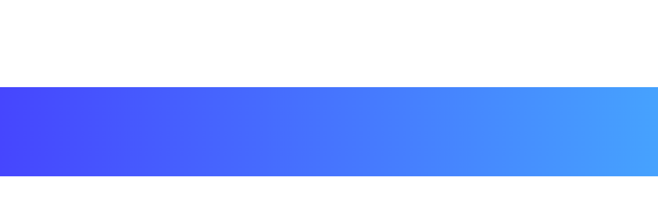

--- FILE ---
content_type: text/html; charset=utf-8
request_url: https://www.boisespringworks.com/reviews
body_size: 16567
content:
<!DOCTYPE html PUBLIC "-//W3C//DTD XHTML 1.0 Transitional//EN" "http://www.w3.org/TR/xhtml1/DTD/xhtml1-transitional.dtd">
<html lang="en" xmlns="http://www.w3.org/1999/xhtml">
<head>
<meta name="viewport" content="width=device-width, initial-scale=1.0, maximum-scale=1.0, user-scalable=0">
<link rel="SHORTCUT ICON" href="https://d3ciwvs59ifrt8.cloudfront.net/49a9ce80-66bd-4e7a-8022-f6f76062cf12/54117408-09e4-4559-b5fa-8b09b2b49572.png">
<link rel="alternate" type="application/rss+xml" title="RSS feed for Blog" href="//www.boisespringworks.com/blog/rss/feeds">
<title>Testimonials - Boise Spring Works - Suspension part, Vehicle Suspension Repair | Boise, ID</title>
<meta name="description" content="Since 1917. Custom-made U-bolts and leaf springs. Suspension experts. All vehicles welcome. Lift, lower, stock, and modified services. Call 208-377-1157.">
<meta name="keywords" content="suspension, bushing kit, U-Bolts, auto, truck, trailer, leaf spring">
<link href="//www.boisespringworks.com/csslint.ashx?id=9b6369d5-2709-4f5c-a10c-54f41cf1b8bc&bust=20210716030457557" rel="stylesheet" type="text/css">
<link href="https://d25bp99q88v7sv.cloudfront.net/0valez8psitwndm/flexblocks/css/custom-flex.css?b=20210716030457557" rel="stylesheet" type="text/css">
<style type="text/css">.flex-b745ba0d-f67d-4f70-85b4-cb2c0fcaa933 .mainContainer{max-width:100%;}.flex-add264ca-eaaa-48cc-a30c-508bbef396e7 .tintWrap{background:rgba(70, 70, 254, 1);}.flex-add264ca-eaaa-48cc-a30c-508bbef396e7 .tintWrap{background:linear-gradient(to right, rgba(70, 70, 254, 1) 0%,rgba(70, 162, 254, 1) 100%);}.flex-add264ca-eaaa-48cc-a30c-508bbef396e7 .tintWrap{background:-moz-linear-gradient(left, rgba(70, 70, 254, 1) 0%,rgba(70, 162, 254, 1) 100%);}.flex-add264ca-eaaa-48cc-a30c-508bbef396e7 .tintWrap{background:-webkit-gradient(left top, right top, color-stop(0%, rgba(70, 70, 254, 1)), color-stop(100%, rgba(70, 162, 254, 1)));}.flex-add264ca-eaaa-48cc-a30c-508bbef396e7 .tintWrap{background:-webkit-linear-gradient(left, rgba(70, 70, 254, 1) 0%,rgba(70, 162, 254, 1) 100%);}.flex-add264ca-eaaa-48cc-a30c-508bbef396e7 .tintWrap{background:-o-linear-gradient(left, rgba(70, 70, 254, 1) 0%,rgba(70, 162, 254, 1) 100%);}.flex-add264ca-eaaa-48cc-a30c-508bbef396e7 .tintWrap{background:-ms-linear-gradient(left, rgba(70, 70, 254, 1) 0%,rgba(70, 162, 254, 1) 100%);}.flex-add264ca-eaaa-48cc-a30c-508bbef396e7 .mainContainer{max-width:1170px;}.flex-0aa611db-a3a3-493d-aa69-001fb8973578 .tintWrap{background:rgba(255, 255, 255, 1);}.flex-0aa611db-a3a3-493d-aa69-001fb8973578 .mainContainer{max-width:70%;}</style>
<script type="text/javascript">window.host = {},host.uikit = "d25bp99q88v7sv.cloudfront.net/0valez8psitwndm/uikit";host.builder = "create.mopro.com";host.builderstatic = "d25bp99q88v7sv.cloudfront.net/0valez8psitwndm/create";host.wo = {},host.wo.web = "create.mopro.com",host.wo.static = "d25bp99q88v7sv.cloudfront.net/0valez8psitwndm/wo";host.administration = {},host.administration.web = "administration.mopro.com",host.administration.static = "d25bp99q88v7sv.cloudfront.net/0valez8psitwndm/administration";host.old_builder = {},host.old_builder.web = "website.mopro.com",host.old_builder.static = "d25bp99q88v7sv.cloudfront.net/0valez8psitwndm/website";host.checkout = {},host.checkout.web = "selfcheckout.mopro.com",host.checkout.static = "selfcheckout.mopro.com/_static";host.smartbooker = "https://smartbooker.mopro.com";host.pulse = {},host.pulse.web = "pulse.mopro.com",host.pulse.static = "pulse.mopro.com/static";window.apiKey = {},apiKey.Google = "AIzaSyBinXhX5UPFiOaL-Cq1JvUxZe4sujPy7W4",apiKey.Bitly = "R_7b8b52174ee449c5ba2777e589cbf8f5",apiKey.Recaptcha = "",apiKey.Segment = "N3lCJIJMfuUmGIgrRHxoVxDxp6rBglT2";apiKey.IPInfo = "d4b1c52d60777c";window.cred = {},cred.bitly = "mobit5";window.url = {},url.getService = {},url.getService.administration = "https://administrationapi.mopro.com/Administration.svc";url.getService.appsetting = "https://appsettingapi.mopro.com/AppSetting.svc";url.getService.checkout = "https://checkoutapi.mopro.com/Checkout.svc";url.getService.dashboard = "https://contentdelieveryapi.mopro.com/ContentDelivery.svc";url.getService.builder = "https://builderapi.mopro.com/Builder.svc";url.getService.websiteoutput = "https://websiteoutputapi.mopro.com/WebsiteOutput.svc";url.setService = "https://coreapi.mopro.com/Core.svc";url.bitly = "https://api-ssl.bitly.com/v3/shorten";url.api = {},url.api.ecommerce = "https://ecommerceapi.mopro.com/api/v1";url.api.oauth = "https://oauthapi.mopro.com/api";url.api.rewards = "https://rewardapi.mopro.com/api/v1";url.api.idx = "https://idxapi.cml.ai/api/v1";url.api.socialpublisher = "https://socialapi.mopro.com/api/v1";url.api.revisionintake = "https://pulseapi.mopro.com/api/v2";window.app = {},app.lang = "en_US";window.CacheKey = "v685";window.config = {};config.isAdmin = "false";config.UserID = "00000000-0000-0000-0000-000000000000";config.AccessTokenID = "00000000-0000-0000-0000-000000000000";config.ProjectID = "a02554df-3661-45cd-bc9c-55fdc27fceef";config.SiteID = "06ae8e9a-db88-4942-a40a-d23fd36b783d";config.IsPublish = "1";config.Domain = "www.boisespringworks.com";window.flexjson = "{\"PreviousColorOverlay\":\"\",\"PreviousSecondColorOverlay\":\"\",\"RowWidth\":\"\",\"RowHeight\":\"\",\"SCRowCount\":\"\",\"Alignment\":1,\"HorizontalAlignment\":0,\"ForegroundImageThumbnailTypeID\":800,\"BackgroundImageThumbnailTypeID\":1500,\"ForegroundImagePositionTypeID\":11,\"GradiantDirection\":1,\"SVGGradiantDirection\":1,\"SVGPositioning\":11,\"SVGWidth\":1,\"SVGheight\":1,\"SVGRotation\":0,\"IsBlur\":0,\"IsContainerBGFixed\":0,\"BackgroundType\":\"\",\"PrimaryColorMappingType\":0,\"SecondaryColorMappingType\":0,\"SVGPrimaryColorMappingType\":0,\"SVGSecondaryColorMappingType\":0,\"SVGPrimaryColorOverlay\":\"\",\"SVGSecondColorOverlay\":\"\",\"ColorOverlay\":\"\",\"SecondColorOverlay\":\"\",\"PaddingTop\":0,\"PaddingBottom\":0,\"MobilePaddingTop\":0,\"MobilePaddingBottom\":0,\"ExtendedClass\":\"\",\"IsImported\":0,\"ContentAlignmentTypeID\":0,\"IsPaddingLocked\":0,\"HasNoSpanPadding\":0,\"IsMopadExempt\":0,\"AccentColor\":\"\",\"ColorTheoryExempt\":0,\"DoOverlayColorTheory\":0,\"ShowMainSvgBackground\":0,\"DoLockDecoration\":0,\"DoGrayscaleSVG\":0,\"BlockType\":0,\"BlockTypeDescription\":\"\",\"BlockContainerTypeDescription\":\"\",\"BlockCategory\":0,\"BlockCategoryDescription\":\"\",\"BlockSubCategory\":0,\"BlockDescription\":\"\",\"ItemCount\":0,\"IsLive\":0,\"IsComingSoon\":0,\"IsDisplayed\":0,\"CoverPhotoURL\":\"\",\"IsFlairHidden\":0,\"BlockPrimaryColor\":\"\",\"BlockSecondaryColor\":\"\",\"SlideInterval\":0,\"MuteSlider\":0,\"MobileBackgroundPhotoURL\":\"\",\"HideonEmbed\":0,\"HasAutoFlexPadding\":0,\"SetMobilePaddingZero\":0,\"IsHiddenDesktop\":0,\"IsHiddenMobile\":0,\"TagTypeID\":0,\"TagMappingID\":\"\",\"Keywords\":\"\",\"DisplayName\":\"\",\"AllowAI\":1,\"PaddingLeft\":0,\"PaddingRight\":0,\"ConfigPropertyJSON\":\"\",\"IsGlobalBlock\":0,\"IsMarginLocked\":0,\"MarginTop\":0,\"MarginRight\":0,\"MarginBottom\":0,\"MarginLeft\":0,\"ContentItemID\":null,\"SvgFileID\":\"00000000-0000-0000-0000-000000000000\",\"SvgFileURL\":\"\",\"CoverPhotoID\":\"00000000-0000-0000-0000-000000000000\",\"StylePackageID\":\"00000000-0000-0000-0000-000000000000\",\"MobileBackgroundPhotoID\":\"00000000-0000-0000-0000-000000000000\"}";window.IsGoogUA = 0;</script>
<script type="text/javascript">window.SiteID = "06ae8e9a-db88-4942-a40a-d23fd36b783d";window.SitePageID = "9b6369d5-2709-4f5c-a10c-54f41cf1b8bc";</script>
<script type="text/javascript" src="//d25bp99q88v7sv.cloudfront.net/0valez8psitwndm/uikit/_js/lib/require.js?b=v685"></script>
<script type="text/javascript" src="//d25bp99q88v7sv.cloudfront.net/0valez8psitwndm/wo/_js/app.js?b=v685"></script>
<script type="text/javascript">require(["page"],function(p){});</script>
<script eb="" type="text/javascript">require(["https://use.typekit.com/npx5azi.js"], function () { try {Typekit.load({async:false});}catch(e){}});</script>
<script type="text/javascript">(function(i,s,o,g,r,a,m){i["GoogleAnalyticsObject"]=r;i[r]=i[r]||function(){(i[r].q=i[r].q||[]).push(arguments)},i[r].l=1*new Date();a=s.createElement(o),m=s.getElementsByTagName(o)[0];a.async=1;a.src=g;m.parentNode.insertBefore(a,m)})(window,document,"script","https://www.google-analytics.com/analytics.js","ga");ga("create", "UA-78251800-32", "auto");ga("send", "pageview");</script>


<script async="" src='https://tag.simpli.fi/sifitag/47ad3ab0-ea63-0135-ca09-06a9ed4ca31b'></script>

<style type="text/css">
.headerv2 .icon-wrap .header-fa {font-size:30px;}
</style>
<script async="" src="https://i.simpli.fi/dpx.js?cid=86790&conversion=40&campaign_id=0&m=1&tid=viewthrough&c=coboiseboisespringworksvt&sifi_tuid=50007"></script>
<script async="" src="https://i.simpli.fi/dpx.js?cid=86790&action=100&segment=coboiseboisespringworkssite&m=1&sifi_tuid=50007"></script>
<script type="application/ld+json">{
  "@context": "https://schema.org",
  "@graph": [
    {
      "@type": "Organization",
      "@id": "https://www.boisespringworks.com/#organization",
      "name": "Boise Spring Works",
      "url": "https://www.boisespringworks.com",
      "description": ""
    },
    {
      "@type": "WebSite",
      "@id": "https://www.boisespringworks.com/#website",
      "url": "https://www.boisespringworks.com",
      "name": "Boise Spring Works Website",
      "publisher": {
        "@id": "https://www.boisespringworks.com/#organization"
      }
    },
    {
      "@type": "LocalBusiness",
      "@id": "https://www.boisespringworks.com/#localbiz",
      "name": "Boise Spring Works",
      "address": {
        "@type": "PostalAddress",
        "streetAddress": "605 Meadowland Drive",
        "addressLocality": "Boise",
        "addressRegion": "Idaho",
        "postalCode": "83713",
        "addressCountry": "United States"
      },
      "telephone": "2083771157",
      "sameAs": [
        "https://www.facebook.com/119321688145601"
      ]
    },
    {
      "@type": "WebPage",
      "@id": "http://www.boisespringworks.com/reviews/#webpage",
      "name": "",
      "url": "http://www.boisespringworks.com/reviews",
      "description": "",
      "publisher": {
        "@id": "https://www.boisespringworks.com/#organization"
      }
    }
  ]
}</script>
</head>
<body class="">
<div id="flexb745ba0d-f67d-4f70-85b4-cb2c0fcaa933" class="flexContainer flex-b745ba0d-f67d-4f70-85b4-cb2c0fcaa933 has-headerv2-module flex-fixed" data-id="flexContainer" sitepagecontainerid="b745ba0d-f67d-4f70-85b4-cb2c0fcaa933" data-sitepagecontainerid="b745ba0d-f67d-4f70-85b4-cb2c0fcaa933" data-pagecontainertypeid="17351" data-frmworkcontainerid="00000000-0000-0000-0000-000000000000">
<div class="mainContainer">
<div class="container verticalTop">

<div class="row">
<div class="dynamicColumn span12" data-span="12">

<input name="ctl01$hdnSitePageID" type="hidden" id="ctl01_hdnSitePageID">

<div class="site-overlay"></div>


<div id="ctl01_divHeaderV2" class="headerv2 cascading-links" data-navalign="centered" data-isautospacing="0" data-sitepagemoduleid="10a209ff-5ca3-4ec2-acc9-e29f05ae93b2" data-sitepageid="9dd4458a-65a3-4d63-b289-4d8f8e4d6cf8">
    <div id="ctl01_divSecondaryHeader" class="icon-row is-hidden">
        <div class="language-icon-wrap">
<div class="col-xs-2 vcenter">
    
</div>
<div class="col-xs-push-1 col-xs-9 text-right vcenter">
    <div id="ctl01_divHeaderIconTop" class="icons">
        
        <div id="ctl01_divHeaderContactTop" class="icon-wrap header-location-wrap">
<a href="http://maps.google.com/?q=605 Meadowland Dr, Boise, ID 83713" id="ctl01_lnkHeaderContactTop" class="header-fa fa-map-marker" aria-label="location" target="_blank"></a>
<ul class="subnavigation">
    <li><p>
        605 Meadowland Dr<br>
        Boise, ID 83713
        </p>
    </li>
</ul>
        </div>
        
        
    </div>
</div>
        </div>
    </div>
    
    <div class="mobile-header">
        <div class="logo mobile-logo">
<a href="//www.boisespringworks.com/" id="ctl01_lnkHeaderLogoMobile"><img id="imgHeaderLogoMobile" alt="image" src="https://d3ciwvs59ifrt8.cloudfront.net/49a9ce80-66bd-4e7a-8022-f6f76062cf12/3591938a-738b-4a98-b6ca-fb155c65f65d.png"></a>
        </div>
        <div class="pill-bars-wrap">
<div id="ctl01_divHeaderMobileNav" class="pill-bars nav-toggle" data-nav="">
    <div class="bar top"></div>
    <div class="bar middle"></div>
    <div class="bar bottom"></div>
</div>
        </div>
    </div>
    <div id="ctl01_HeaderWrap" class="header-wrap effect-onclick">
        <div id="ctl01_divHeaderLogo" class="logo">
<a href="//www.boisespringworks.com/" id="ctl01_lnkHeaderLogo"><img id="imgHeaderLogo" alt="image" src="https://d3ciwvs59ifrt8.cloudfront.net/49a9ce80-66bd-4e7a-8022-f6f76062cf12/3591938a-738b-4a98-b6ca-fb155c65f65d.png"></a>
        </div>
        <div id="divnaviconctas" class="nav-icons-ctas">
<div class="mobile-icon-row">
    
    <div id="ctl01_divHeaderIconsMobile" class="icons">
        
        <div id="ctl01_divHeaderContactMobile" class="icon-wrap header-location-wrap">
<a href="http://maps.google.com/?q=605 Meadowland Dr, Boise, ID 83713" id="ctl01_lnkHeaderContactMobile" class="header-fa fa-map-marker" aria-label="location" target="_blank"></a>
<ul class="subnavigation">
    <li><p>
        605 Meadowland Dr<br>
        Boise, ID 83713
        </p>
    </li>
</ul>
        </div>
        
        
    </div>
</div>
<div class="dropdown-layout-control">
    <ul id="ctl01_ucMenuItems_ulNavMenus" role="navigation" aria-label="Main" class="js-smart-header-parentul header-item navigation wide-dropdown" projectid="a02554df-3661-45cd-bc9c-55fdc27fceef" sitepageid="9dd4458a-65a3-4d63-b289-4d8f8e4d6cf8" sitepagemoduleid="10a209ff-5ca3-4ec2-acc9-e29f05ae93b2">
    
<li class="js-smart-header-parentpageli">
    <a href="//www.boisespringworks.com/" id="ctl01_ucMenuItems_rptHeaderMenu_ctl00_lnkHeaderMenu" class="js-smart-header-parentpageli-anchor js-sitepage-menu-link " data-sitepageid="86d50609-631f-42f7-8bc9-c276d115f411">Home</a>
    
        
</li>                            
        
<li class="js-smart-header-parentpageli">
    <a href="//www.boisespringworks.com/services" id="ctl01_ucMenuItems_rptHeaderMenu_ctl01_lnkHeaderMenu" class="js-smart-header-parentpageli-anchor js-sitepage-menu-link " data-sitepageid="0f25977a-2307-44a4-a50a-6070c0cac298">Services</a>
    
        
</li>                            
        
<li class="js-smart-header-parentpageli">
    <a href="//www.boisespringworks.com/spring-works-kit" id="ctl01_ucMenuItems_rptHeaderMenu_ctl02_lnkHeaderMenu" class="js-smart-header-parentpageli-anchor js-sitepage-menu-link " data-sitepageid="e3ba288e-b3c2-4f5e-8c8c-91fd8460b52f">Spring Works Kit</a>
    
        
</li>                            
        
<li class="js-smart-header-parentpageli">
    <a href="//www.boisespringworks.com/reviews" id="ctl01_ucMenuItems_rptHeaderMenu_ctl03_lnkHeaderMenu" class="js-smart-header-parentpageli-anchor js-sitepage-menu-link " data-sitepageid="9b6369d5-2709-4f5c-a10c-54f41cf1b8bc">Testimonials</a>
    
        
</li>                            
        
<li class="js-smart-header-parentpageli">
    <a href="//www.boisespringworks.com/about" id="ctl01_ucMenuItems_rptHeaderMenu_ctl04_lnkHeaderMenu" class="js-smart-header-parentpageli-anchor js-sitepage-menu-link " data-sitepageid="52c0232e-c68a-4897-a229-478b99af03d7">About</a>
    
        
</li>                            
        
<li class="js-smart-header-parentpageli">
    <a href="//www.boisespringworks.com/gallery" id="ctl01_ucMenuItems_rptHeaderMenu_ctl05_lnkHeaderMenu" class="js-smart-header-parentpageli-anchor js-sitepage-menu-link " data-sitepageid="2aa7b07a-c436-41ad-a613-3c4ad5fd3a05">Gallery</a>
    
        
</li>                            
        
<li class="js-smart-header-parentpageli">
    <a href="javascript: void(0);" id="ctl01_ucMenuItems_rptHeaderMenu_ctl06_lnkHeaderMenu" class="js-smart-header-parentpageli-anchor js-sitepage-menu-link  has-dropdown-menu" data-sitepageid="4881f8ba-3f2f-4be9-9eb5-ef9ec4c7364e" role="button" aria-expanded="false">Social</a>
    
        
    
<ul class="subnavigation">
        
           <li id="ctl01_ucMenuItems_rptHeaderMenu_ctl06_ctl00_rptSubMenu_ctl00_liSubMenu" class="js-subpage"><a href="//www.boisespringworks.com/social-wall" id="ctl01_ucMenuItems_rptHeaderMenu_ctl06_ctl00_rptSubMenu_ctl00_lnkMenuItem" class="js-subpage-anchor">Social Wall</a></li>
        
           <li id="ctl01_ucMenuItems_rptHeaderMenu_ctl06_ctl00_rptSubMenu_ctl01_liSubMenu" class="js-subpage"><a href="//www.boisespringworks.com/links" id="ctl01_ucMenuItems_rptHeaderMenu_ctl06_ctl00_rptSubMenu_ctl01_lnkMenuItem" class="js-subpage-anchor">Links</a></li>
        
           <li id="ctl01_ucMenuItems_rptHeaderMenu_ctl06_ctl00_rptSubMenu_ctl02_liSubMenu" class="js-subpage"><a href="//www.boisespringworks.com/video" id="ctl01_ucMenuItems_rptHeaderMenu_ctl06_ctl00_rptSubMenu_ctl02_lnkMenuItem" class="js-subpage-anchor">Video</a></li>
        
    
</ul>
        
</li>                            
        
<li class="js-smart-header-parentpageli">
    <a href="//www.boisespringworks.com/contact" id="ctl01_ucMenuItems_rptHeaderMenu_ctl07_lnkHeaderMenu" class="js-smart-header-parentpageli-anchor js-sitepage-menu-link " data-sitepageid="8815722d-d556-4c93-b10a-dea390308427">Contact</a>
    
        
</li>                            
        
<li class="js-smart-header-parentpageli">
    <a href="https://d3ciwvs59ifrt8.cloudfront.net/5859d8b9-7dc5-4801-b07a-20016ca25604/ad3e690e-7b8f-45cb-881d-a436c9a7204f.pdf" id="ctl01_ucMenuItems_rptHeaderMenu_ctl08_lnkHeaderMenu" class="js-smart-header-parentpageli-anchor js-sitepage-menu-link " data-sitepageid="6644b0e8-b63a-41d0-a4b2-3b32a7269fea" target="_blank">U-Bolt ID Guide</a>
    
        
</li>                            
        
<li class="js-smart-header-parentpageli">
    <a href="https://d3ciwvs59ifrt8.cloudfront.net/5859d8b9-7dc5-4801-b07a-20016ca25604/846b6798-5dcd-463b-bcb5-5b57879e4f32.pdf" id="ctl01_ucMenuItems_rptHeaderMenu_ctl09_lnkHeaderMenu" class="js-smart-header-parentpageli-anchor js-sitepage-menu-link " data-sitepageid="0ba4d1f2-33a8-41f5-b763-fd70cf4f538a" target="_blank">Toyota 2nd Stage Kit Instructions</a>
    
        
</li>                            
        
<li class="js-smart-header-parentpageli">
    <a href="https://d3ciwvs59ifrt8.cloudfront.net/97f389d3-a266-41e6-8f63-69a3db3a1f8b/5b03fe14-7aa0-48ed-8b87-6ef852dbd656.pdf" id="ctl01_ucMenuItems_rptHeaderMenu_ctl10_lnkHeaderMenu" class="js-smart-header-parentpageli-anchor js-sitepage-menu-link " data-sitepageid="9a8983dd-1743-4a76-9ae3-9ad14649b88a" target="_blank">Spring Pack Dimensions</a>
    
        
</li>                            
        
    <li id="liHeaderMore" class="more-links is-hidden">
        <div id="divHeaderMore" class="has-dropdown-menu">
<a class="more-text">More
    <div class="pill-bars more-toggle">
        <div class="bar top"></div>
        <div class="bar middle"></div>
        <div class="bar bottom"></div>
    </div>
</a>
<ul class="subnavigation">
    <div class="sliding-nav">
        <div class="li-wrap">
         <li id="ctl01_ucMenuItems_rptHeaderMenuMore_ctl00_liHeaderMenuMore" class="page-main"> 
<a href="//www.boisespringworks.com/" id="ctl01_ucMenuItems_rptHeaderMenuMore_ctl00_lnkHeaderMenuMore" class=" js-sitepage-menu-link " data-sitepageid="86d50609-631f-42f7-8bc9-c276d115f411">Home</a>    
<ul id="ctl01_ucMenuItems_rptHeaderMenuMore_ctl00_ulSubMenuMore" class="more-links-nav subpages-less">
    <li class="go-back subpage-back"><a class="header-fa fa-angle-left js-goback"></a></li>
    
</ul>
        </li>
    
         <li id="ctl01_ucMenuItems_rptHeaderMenuMore_ctl01_liHeaderMenuMore" class="page-main"> 
<a href="//www.boisespringworks.com/services" id="ctl01_ucMenuItems_rptHeaderMenuMore_ctl01_lnkHeaderMenuMore" class=" js-sitepage-menu-link " data-sitepageid="0f25977a-2307-44a4-a50a-6070c0cac298">Services</a>    
<ul id="ctl01_ucMenuItems_rptHeaderMenuMore_ctl01_ulSubMenuMore" class="more-links-nav subpages-less">
    <li class="go-back subpage-back"><a class="header-fa fa-angle-left js-goback"></a></li>
    
</ul>
        </li>
    
         <li id="ctl01_ucMenuItems_rptHeaderMenuMore_ctl02_liHeaderMenuMore" class="page-main"> 
<a href="//www.boisespringworks.com/spring-works-kit" id="ctl01_ucMenuItems_rptHeaderMenuMore_ctl02_lnkHeaderMenuMore" class=" js-sitepage-menu-link " data-sitepageid="e3ba288e-b3c2-4f5e-8c8c-91fd8460b52f">Spring Works Kit</a>    
<ul id="ctl01_ucMenuItems_rptHeaderMenuMore_ctl02_ulSubMenuMore" class="more-links-nav subpages-less">
    <li class="go-back subpage-back"><a class="header-fa fa-angle-left js-goback"></a></li>
    
</ul>
        </li>
    
         <li id="ctl01_ucMenuItems_rptHeaderMenuMore_ctl03_liHeaderMenuMore" class="page-main"> 
<a href="//www.boisespringworks.com/reviews" id="ctl01_ucMenuItems_rptHeaderMenuMore_ctl03_lnkHeaderMenuMore" class=" js-sitepage-menu-link " data-sitepageid="9b6369d5-2709-4f5c-a10c-54f41cf1b8bc">Testimonials</a>    
<ul id="ctl01_ucMenuItems_rptHeaderMenuMore_ctl03_ulSubMenuMore" class="more-links-nav subpages-less">
    <li class="go-back subpage-back"><a class="header-fa fa-angle-left js-goback"></a></li>
    
</ul>
        </li>
    
         <li id="ctl01_ucMenuItems_rptHeaderMenuMore_ctl04_liHeaderMenuMore" class="page-main"> 
<a href="//www.boisespringworks.com/about" id="ctl01_ucMenuItems_rptHeaderMenuMore_ctl04_lnkHeaderMenuMore" class=" js-sitepage-menu-link " data-sitepageid="52c0232e-c68a-4897-a229-478b99af03d7">About</a>    
<ul id="ctl01_ucMenuItems_rptHeaderMenuMore_ctl04_ulSubMenuMore" class="more-links-nav subpages-less">
    <li class="go-back subpage-back"><a class="header-fa fa-angle-left js-goback"></a></li>
    
</ul>
        </li>
    
         <li id="ctl01_ucMenuItems_rptHeaderMenuMore_ctl05_liHeaderMenuMore" class="page-main"> 
<a href="//www.boisespringworks.com/gallery" id="ctl01_ucMenuItems_rptHeaderMenuMore_ctl05_lnkHeaderMenuMore" class=" js-sitepage-menu-link " data-sitepageid="2aa7b07a-c436-41ad-a613-3c4ad5fd3a05">Gallery</a>    
<ul id="ctl01_ucMenuItems_rptHeaderMenuMore_ctl05_ulSubMenuMore" class="more-links-nav subpages-less">
    <li class="go-back subpage-back"><a class="header-fa fa-angle-left js-goback"></a></li>
    
</ul>
        </li>
    
         <li id="ctl01_ucMenuItems_rptHeaderMenuMore_ctl06_liHeaderMenuMore" class="page-main has-dropdown"> 
<a id="ctl01_ucMenuItems_rptHeaderMenuMore_ctl06_lnkHeaderMenuMore" class=" js-sitepage-menu-link " data-sitepageid="4881f8ba-3f2f-4be9-9eb5-ef9ec4c7364e">Social</a>    
<ul id="ctl01_ucMenuItems_rptHeaderMenuMore_ctl06_ulSubMenuMore" class="more-links-nav subpages-less">
    <li class="go-back subpage-back"><a class="header-fa fa-angle-left js-goback"></a></li>
    
<li id="ctl01_ucMenuItems_rptHeaderMenuMore_ctl06_rptSubMenuMore_ctl00_liSubPgeMenuMore" class="page-sub"><a href="//www.boisespringworks.com/social-wall" id="ctl01_ucMenuItems_rptHeaderMenuMore_ctl06_rptSubMenuMore_ctl00_lnkSubMenuMore" class=" js-sitepage-menu-link " data-sitepageid="6748c6c8-809f-4241-9219-0a8dfbbd0271">Social Wall</a>
      

    
    
    
    
</li>
        
<li id="ctl01_ucMenuItems_rptHeaderMenuMore_ctl06_rptSubMenuMore_ctl01_liSubPgeMenuMore" class="page-sub"><a href="//www.boisespringworks.com/links" id="ctl01_ucMenuItems_rptHeaderMenuMore_ctl06_rptSubMenuMore_ctl01_lnkSubMenuMore" class=" js-sitepage-menu-link " data-sitepageid="b6b640da-9df1-4a5e-9bff-37f1c0ac7e59">Links</a>
      

    
    
    
    
</li>
        
<li id="ctl01_ucMenuItems_rptHeaderMenuMore_ctl06_rptSubMenuMore_ctl02_liSubPgeMenuMore" class="page-sub"><a href="//www.boisespringworks.com/video" id="ctl01_ucMenuItems_rptHeaderMenuMore_ctl06_rptSubMenuMore_ctl02_lnkSubMenuMore" class=" js-sitepage-menu-link " data-sitepageid="c4ef1d8c-d157-4df4-aee8-cd100cea65cc">Video</a>
      

    
    
    
    
</li>
        
</ul>
        </li>
    
         <li id="ctl01_ucMenuItems_rptHeaderMenuMore_ctl07_liHeaderMenuMore" class="page-main"> 
<a href="//www.boisespringworks.com/contact" id="ctl01_ucMenuItems_rptHeaderMenuMore_ctl07_lnkHeaderMenuMore" class=" js-sitepage-menu-link " data-sitepageid="8815722d-d556-4c93-b10a-dea390308427">Contact</a>    
<ul id="ctl01_ucMenuItems_rptHeaderMenuMore_ctl07_ulSubMenuMore" class="more-links-nav subpages-less">
    <li class="go-back subpage-back"><a class="header-fa fa-angle-left js-goback"></a></li>
    
</ul>
        </li>
    
         <li id="ctl01_ucMenuItems_rptHeaderMenuMore_ctl08_liHeaderMenuMore" class="page-main"> 
<a href="https://d3ciwvs59ifrt8.cloudfront.net/5859d8b9-7dc5-4801-b07a-20016ca25604/ad3e690e-7b8f-45cb-881d-a436c9a7204f.pdf" id="ctl01_ucMenuItems_rptHeaderMenuMore_ctl08_lnkHeaderMenuMore" class=" js-sitepage-menu-link " data-sitepageid="6644b0e8-b63a-41d0-a4b2-3b32a7269fea" target="_blank">U-Bolt ID Guide</a>    
<ul id="ctl01_ucMenuItems_rptHeaderMenuMore_ctl08_ulSubMenuMore" class="more-links-nav subpages-less">
    <li class="go-back subpage-back"><a class="header-fa fa-angle-left js-goback"></a></li>
    
</ul>
        </li>
    
         <li id="ctl01_ucMenuItems_rptHeaderMenuMore_ctl09_liHeaderMenuMore" class="page-main"> 
<a href="https://d3ciwvs59ifrt8.cloudfront.net/5859d8b9-7dc5-4801-b07a-20016ca25604/846b6798-5dcd-463b-bcb5-5b57879e4f32.pdf" id="ctl01_ucMenuItems_rptHeaderMenuMore_ctl09_lnkHeaderMenuMore" class=" js-sitepage-menu-link " data-sitepageid="0ba4d1f2-33a8-41f5-b763-fd70cf4f538a" target="_blank">Toyota 2nd Stage Kit Instructions</a>    
<ul id="ctl01_ucMenuItems_rptHeaderMenuMore_ctl09_ulSubMenuMore" class="more-links-nav subpages-less">
    <li class="go-back subpage-back"><a class="header-fa fa-angle-left js-goback"></a></li>
    
</ul>
        </li>
    
         <li id="ctl01_ucMenuItems_rptHeaderMenuMore_ctl10_liHeaderMenuMore" class="page-main"> 
<a href="https://d3ciwvs59ifrt8.cloudfront.net/97f389d3-a266-41e6-8f63-69a3db3a1f8b/5b03fe14-7aa0-48ed-8b87-6ef852dbd656.pdf" id="ctl01_ucMenuItems_rptHeaderMenuMore_ctl10_lnkHeaderMenuMore" class=" js-sitepage-menu-link " data-sitepageid="9a8983dd-1743-4a76-9ae3-9ad14649b88a" target="_blank">Spring Pack Dimensions</a>    
<ul id="ctl01_ucMenuItems_rptHeaderMenuMore_ctl10_ulSubMenuMore" class="more-links-nav subpages-less">
    <li class="go-back subpage-back"><a class="header-fa fa-angle-left js-goback"></a></li>
    
</ul>
        </li>
    
        </div>
    </div>
</ul>
        </div>
    </li>
</ul>
</div>
<div class="float-wrap">
    
    <div id="ctl01_divHeaderIconsBottom" class="icons hide-mobile">
        
        <div id="ctl01_divHeaderContactBottom" class="icon-wrap header-location-wrap">
<a href="http://maps.google.com/?q=605 Meadowland Dr, Boise, ID 83713" id="ctl01_lnkHeaderContactBottom" class="header-fa fa-map-marker ada-font-zero" aria-label="location" target="_blank">Location</a>
<ul class="subnavigation">
    <li><p>
        605 Meadowland Dr<br>
        Boise, ID 83713
        </p>
    </li>
</ul>
        </div>
        
        
    </div>
    <div id="ctl01_divHeaderCTA" class="cta-wrap">
        <a href="//www.boisespringworks.com/contact" id="ctl01_lnkHeaderCTA0" class="cta btn" aria-label="208-377-1157" role="button"><span class="cta-icon"><i id="ctl01_iHeaderCTAIcon0" class=" fa fa-mobile-phone"></i></span><span id="ctl01_spanCTAText0" class="cta-text">208-377-1157</span></a>
        <a href="//www.boisespringworks.com/contact" id="ctl01_lnkHeaderCTA1" class="cta btn" aria-label="800.585.5332" role="button"><span class="cta-icon"><i id="ctl01_iHeaderCTAIcon1" class=" fa fa-phone-square"></i></span><span id="ctl01_spanCTAText1" class="cta-text">800.585.5332</span></a>
        
    </div>
</div>
        </div>
    </div>
</div>
<script type="text/javascript">
    var _headerv2;
    require(["headerlayout1"], function (headerv2) {
        _headerv2 = new headerv2({
ProjectID:  "a02554df-3661-45cd-bc9c-55fdc27fceef",
MaxMenuDisplay: 7,
StoreID: "3b519ea5-39d3-47f8-837c-36572192b249",
IsPublish:  1,
UserID:  "00000000-0000-0000-0000-000000000000",
IndustryTypeID:  1063,
IsIDXEnabled: 0,
SitePageUrls :  "" ,
ShoppingCartJSURL:"",
AuthClientID:"541131ff-6763-4a47-9431-77c3a5fdc7da",
IsUserLogged:false,
IsLoyalityRewardsEnabled:0,
IsMenuOnHover:"0"
        });
    });
</script>


<div data-sitepagemoduleid="cdb01b2e-a2fe-4eff-b262-735009b8c70b" class="mod-embed-iframe mopad-exempt embed-layout-1">
<div class="mod-embed-iframe">
<style>
.mod-embed-iframe {
margin:0;
}
h1,
h2,
h3,
h4,
h5,
h6,
p,
label,
.btn  {
font-family:'proxima-nova-1' !important;
}
body {
font-family:'proxima-nova-1';
}
</style>
</div>
</div>


<div id="ctl01_SocialProfileContainer" class="SocialProfileContainer mod-socialprofile hide" data-sitepagemoduleid="53be2ed8-1cf2-4916-ad92-d51dca701b11" data-moduletemplateid="28ff94b1-3861-4f0b-bbf7-d8188ed5b9e8">    
    <div id="ctl01_divSocialProfile" class="social-icons social-profile fade-in-sp z-page-detached socialprofile-layout-1 mod-socialprofile-53be2ed8-1cf2-4916-ad92-d51dca701b11 leftfixedsocial no-label">
        <a href="https://www.facebook.com/boisespringworks/" id="ctl01_aFacebook" target="_blank" class="btnsocialprofile" title="Facebook">
<div class="icon-wrap for-facebook">
    <p class="fa fa-facebook" title="facebook icon">
        <span class="s-lbl">facebook</span>
    </p>
</div>
        </a>
        <a href="https://twitter.com/BoiseSpringWor" id="ctl01_aTwitter" target="_blank" class="btnsocialprofile" title="Twitter">
<div class="icon-wrap for-twitter">
    <p class="fa fa651-x-twitter" title="twitter icon">
        <span class="s-lbl">twitter</span>
    </p>
</div>
        </a>
        
        
        
        
        
        
        
        <a href="http://www.yelp.com/biz/boise-spring-works-inc-boise" id="ctl01_aYelp" target="_blank" class="btnsocialprofile" title="Yelp">
<div class="icon-wrap for-yelp">
    <p class="fa fa-yelp" title="yelp icon">
        <span class="s-lbl">yelp</span>
    </p>
</div>
        </a>
        
        
        
        
        
        
        
        
         
    </div>
    
    
</div>
<script type="text/javascript">
    require(["jquery", "socialprofilev1"], function ($, SocialProfileV1) {
        new SocialProfileV1({
SocialCounts: "3",
PositionFromTop: "",
MobileDevice: "False",
ScrollType :  "1"
        }).render();
    });    
</script>
</div>
</div>
</div></div></div>
<div id="flexadd264ca-eaaa-48cc-a30c-508bbef396e7" class="flexContainer flex-add264ca-eaaa-48cc-a30c-508bbef396e7 has-tint flexWhite flex-fixed noBGC noBG" data-id="flexContainer" sitepagecontainerid="add264ca-eaaa-48cc-a30c-508bbef396e7" data-sitepagecontainerid="add264ca-eaaa-48cc-a30c-508bbef396e7" data-pagecontainertypeid="17351" data-frmworkcontainerid="00000000-0000-0000-0000-000000000000">
<div class="tintWrap"></div>
<div class="mainContainer">
<div class="container verticalBottom">

<div class="row">
<div class="dynamicColumn span12" data-span="12">

<div id="ctl01_paddingWrapper" class="mod-padding hide-space-mobile" style="height: 30px;" data-sitepagemoduleid="ba85de4f-c213-429a-bda0-2915bf16a07d" sitepagemoduleid="ba85de4f-c213-429a-bda0-2915bf16a07d" data-moduletemplateid="071377d1-bd80-467b-880c-1a56cf6298af"></div>


<div id="ctl01_divModHero" class="mod_hero clearfix mod-hero-3c3af46b-8cc7-434b-a343-b3079f2e2537 hero-layout-1" contentitemid="8e96dd18-cede-4e97-8f5e-60f68a173262" data-sitepagemoduleid="3c3af46b-8cc7-434b-a343-b3079f2e2537" data-moduletemplateid="62584355-347e-4f91-8d46-3e2cd137ce0d">    
    <h1>Testimonials</h1>
    
    
    <div class="art-reward-points">
        
        
    </div>
</div>
<script type="text/javascript" language="javascript">
    require(["herov1"], function (HeroView) {
        new HeroView({
SitePageModuleID: "3c3af46b-8cc7-434b-a343-b3079f2e2537",
IsPublish: 1,
        }).render();
    });
</script>


<div id="ctl01_paddingWrapper" class="mod-padding" style="height: 30px;" data-sitepagemoduleid="2edb99da-1f60-4108-bdd8-a4e8ba8d5073" sitepagemoduleid="2edb99da-1f60-4108-bdd8-a4e8ba8d5073" data-moduletemplateid="071377d1-bd80-467b-880c-1a56cf6298af"></div>
</div>
</div>
</div></div></div>
<div class="centerContainer" data-id="centerContainer">
<div class="mainContainer">
<div class="container">

<div class="row">
<div class="dynamicColumn span12" data-span="12">

<div id="ctl01_paddingWrapper" class="mod-padding hide-space-mobile" style="height: 100px;" data-sitepagemoduleid="f13e986d-6c1f-4682-a636-d1b8181c0696" sitepagemoduleid="f13e986d-6c1f-4682-a636-d1b8181c0696" data-moduletemplateid="071377d1-bd80-467b-880c-1a56cf6298af"></div>


<div id="ctl01_divModTestimonial" class="mod-testimonial mod-testimonial-0b0bf163-347c-4e35-a3b9-dd47f1e9f648 testimonials-layout-5 item-per-row-2" descriptionlength="0" itemperrow="2" data-sitepagemoduleid="0b0bf163-347c-4e35-a3b9-dd47f1e9f648" data-moduletemplateid="ad8f3fe1-973b-4a44-bd49-88fdc0ae8599">
    
    <ul id="ctl01_ulSlide0b0bf163-347c-4e35-a3b9-dd47f1e9f648" class="testimonials-list">
        
        
    
    <li id="ctl01_rptTestimonialSlider_ctl00_rptTestimonial_ctl00_liTestimonialDetails" class="testimonial-wrapper row-start" contentitemid="2279b7e5-92c2-4fb0-a824-f4ae55bdc3ca">
        <div class="offset0 quote_content">
 <div id="ctl01_rptTestimonialSlider_ctl00_rptTestimonial_ctl00_pDescription" class="testimonialDesc text t-edit-helper">
     <br>            <p class="fp-el" style="overflow:hidden;">"Needed some repairs done on our work truck and they were able to work with us to get it up and running in when we needed it. Thank you for your great customer service and reliability."</p><p class="fp-el" style="overflow:hidden;"><span style="font-style: normal;">Amy C. June 2021</span></p><br>
 </div>
<div div="pActualDescription" class="text hide">
      <br>            <p class="fp-el" style="overflow:hidden;">"Needed some repairs done on our work truck and they were able to work with us to get it up and running in when we needed it. Thank you for your great customer service and reliability."</p><p class="fp-el" style="overflow:hidden;"><span style="font-style: normal;">Amy C. June 2021</span></p><br>
</div>
        </div>
        <div class="testimonial-vcard" style="clear:both;">


        </div>
    </li>
    
    <li id="ctl01_rptTestimonialSlider_ctl00_rptTestimonial_ctl01_liTestimonialDetails" class="testimonial-wrapper testimonial-alt row-end" contentitemid="49f71ea3-f248-4e7e-9e81-7ec7a2966611">
        <div class="offset0 quote_content">
 <div id="ctl01_rptTestimonialSlider_ctl00_rptTestimonial_ctl01_pDescription" class="testimonialDesc text t-edit-helper">
     <br>      <p class="fp-el" style="overflow:hidden;">      "I had Boise Spring Works re-arch some sagging springs on my 1974 Ford Bronco. They take the time to do it right and Rick was extremely helpful in explaining how they go about it. My Bronco is back up where it should and looks great."</p><p class="fp-el" style="overflow:hidden;"><span style="font-style: normal;"> "Brad from Boise"</span></p><br>
 </div>
<div div="pActualDescription" class="text hide">
      <br>      <p class="fp-el" style="overflow:hidden;">      "I had Boise Spring Works re-arch some sagging springs on my 1974 Ford Bronco. They take the time to do it right and Rick was extremely helpful in explaining how they go about it. My Bronco is back up where it should and looks great."</p><p class="fp-el" style="overflow:hidden;"><span style="font-style: normal;"> "Brad from Boise"</span></p><br>
</div>
        </div>
        <div class="testimonial-vcard" style="clear:both;">


        </div>
    </li>
    
    <li id="ctl01_rptTestimonialSlider_ctl00_rptTestimonial_ctl02_liTestimonialDetails" class="testimonial-wrapper row-start" contentitemid="19754dcc-7248-40f7-ad79-424090a6fc2f">
        <div class="offset0 quote_content">
 <div id="ctl01_rptTestimonialSlider_ctl00_rptTestimonial_ctl02_pDescription" class="testimonialDesc text t-edit-helper">
     "I had these guys make me some springs for towing with my duramax. They were a little stiff for a daily driver. I called them up a few months later and told them what was going on. They told me to bring the truck in. 45 minutes later and no charge (except for new u-bolts-safety first) I had my truck back and riding great! Great customer service!"
 </div>
<div div="pActualDescription" class="text hide">
      "I had these guys make me some springs for towing with my duramax. They were a little stiff for a daily driver. I called them up a few months later and told them what was going on. They told me to bring the truck in. 45 minutes later and no charge (except for new u-bolts-safety first) I had my truck back and riding great! Great customer service!"
</div>
        </div>
        <div class="testimonial-vcard" style="clear:both;">
<h4 id="ctl01_rptTestimonialSlider_ctl00_rptTestimonial_ctl02_reporterName" class="reporters-name clstestimonial-name">Ryan Morich</h4>

        </div>
    </li>
    
    <li id="ctl01_rptTestimonialSlider_ctl00_rptTestimonial_ctl03_liTestimonialDetails" class="testimonial-wrapper testimonial-alt row-end" contentitemid="da2f7bc7-cb63-4b66-83a0-ba20fe797dad">
        <div class="offset0 quote_content">
 <div id="ctl01_rptTestimonialSlider_ctl00_rptTestimonial_ctl03_pDescription" class="testimonialDesc text t-edit-helper">
     <br>      <p class="fp-el" style="overflow:hidden;">"Wonderful staff, I needed to swap out some top mounts and they kindly did it and even fixed one of the studs. 10/10 would recommend."</p><p class="fp-el" style="overflow:hidden;"><span style="font-style: normal;">Roxanne The RSX January 2021</span></p><br>
 </div>
<div div="pActualDescription" class="text hide">
      <br>      <p class="fp-el" style="overflow:hidden;">"Wonderful staff, I needed to swap out some top mounts and they kindly did it and even fixed one of the studs. 10/10 would recommend."</p><p class="fp-el" style="overflow:hidden;"><span style="font-style: normal;">Roxanne The RSX January 2021</span></p><br>
</div>
        </div>
        <div class="testimonial-vcard" style="clear:both;">


        </div>
    </li>
    
    <li id="ctl01_rptTestimonialSlider_ctl00_rptTestimonial_ctl04_liTestimonialDetails" class="testimonial-wrapper row-start" contentitemid="3023a3ad-5524-4457-a701-ce0036fb1132">
        <div class="offset0 quote_content">
 <div id="ctl01_rptTestimonialSlider_ctl00_rptTestimonial_ctl04_pDescription" class="testimonialDesc text t-edit-helper">
     <p class="fp-el" style="overflow:hidden;">"I had a suspension problem with my truck that 3 other shops could not fix. I dropped by Boise Spring Works and Rick fixed it on the spot in under 15 minutes. Excellent service and friendly staff. Highly recommend."</p><p class="fp-el" style="overflow:hidden;"><span style="font-style: normal;">Ed Butler August 2020</span></p>
 </div>
<div div="pActualDescription" class="text hide">
      <p class="fp-el" style="overflow:hidden;">"I had a suspension problem with my truck that 3 other shops could not fix. I dropped by Boise Spring Works and Rick fixed it on the spot in under 15 minutes. Excellent service and friendly staff. Highly recommend."</p><p class="fp-el" style="overflow:hidden;"><span style="font-style: normal;">Ed Butler August 2020</span></p>
</div>
        </div>
        <div class="testimonial-vcard" style="clear:both;">


        </div>
    </li>
    
    <li id="ctl01_rptTestimonialSlider_ctl00_rptTestimonial_ctl05_liTestimonialDetails" class="testimonial-wrapper testimonial-alt row-end" contentitemid="25b23f09-9000-43ef-b9b5-e0a5b609e1dd">
        <div class="offset0 quote_content">
 <div id="ctl01_rptTestimonialSlider_ctl00_rptTestimonial_ctl05_pDescription" class="testimonialDesc text t-edit-helper">
     <p class="fp-el" style="overflow:hidden;">"I have had two different types of vehicles lifted at Boise Spring Works. Excellent job on both vehicles.  They have also made  some custom U-Bolts for me.  I have dealt with Rick on all occasions and his customer service is stellar !  I highly recommend them to anyone needing this type of work done."</p>
 </div>
<div div="pActualDescription" class="text hide">
      <p class="fp-el" style="overflow:hidden;">"I have had two different types of vehicles lifted at Boise Spring Works. Excellent job on both vehicles.  They have also made  some custom U-Bolts for me.  I have dealt with Rick on all occasions and his customer service is stellar !  I highly recommend them to anyone needing this type of work done."</p>
</div>
        </div>
        <div class="testimonial-vcard" style="clear:both;">
<h4 id="ctl01_rptTestimonialSlider_ctl00_rptTestimonial_ctl05_reporterName" class="reporters-name clstestimonial-name">Stan Burt June 2019</h4>

        </div>
    </li>
    
    </ul>
    <input type="hidden" name="ctl01$hdnImageData" id="hdnImageData" value="[]">
</div>
<script type="text/javascript" language="javascript">
    require(["testimonialv1"], function (TestimonialV1) {
        var TestimonialV1 = new TestimonialV1({
SitePageModuleID: "0b0bf163-347c-4e35-a3b9-dd47f1e9f648"
        });
    });
</script>
</div>
</div>
</div></div></div>
<div id="flex0aa611db-a3a3-493d-aa69-001fb8973578" class="flexContainer flex-0aa611db-a3a3-493d-aa69-001fb8973578 has-tint flexBlack flex-fixed noBGC" data-id="flexContainer" sitepagecontainerid="0aa611db-a3a3-493d-aa69-001fb8973578" data-sitepagecontainerid="0aa611db-a3a3-493d-aa69-001fb8973578" data-pagecontainertypeid="17351" data-frmworkcontainerid="00000000-0000-0000-0000-000000000000">
<div class="tintWrap"></div>
<div class="mainContainer">
<div class="container verticalTop">

<div class="row">
<div class="dynamicColumn span6" data-span="6">

<div id="modImage" class="mod-photo mod-photo-c2a78b4f-90f7-495b-81fa-296f8184d11c image-layout-1" sitepagemoduleid="c2a78b4f-90f7-495b-81fa-296f8184d11c" contentitemid="5b9845db-2ba1-45a2-8ecd-ae340671e866" data-sitepagemoduleid="c2a78b4f-90f7-495b-81fa-296f8184d11c" data-moduletemplateid="d4cf88a4-6d1a-4f98-b9ae-7d1fae56c5cf">
    
    
    
    <div id="divImageWrapper" class="img-pin">
        <a id="aLink" class="curs-default-popup">
<img id="imgImage" class="lazy-load uncheckimg" sitepagemoduleid="c2a78b4f-90f7-495b-81fa-296f8184d11c" contentitemid="5b9845db-2ba1-45a2-8ecd-ae340671e866" data-src="https://d3ciwvs59ifrt8.cloudfront.net/b1fb7367-8a9e-420f-b7c2-f5d1ccfad483/9a1bd88f-b1a0-478e-b851-592bebc3bdef_h.png" src="[data-uri]">
        </a>
        
        
    </div>
    
    
    <input type="hidden" name="ctl01$hdnImageData" id="hdnImageData" value="[{&quot;href&quot;:&quot;https://d3ciwvs59ifrt8.cloudfront.net/b1fb7367-8a9e-420f-b7c2-f5d1ccfad483/9a1bd88f-b1a0-478e-b851-592bebc3bdef.png&quot;,&quot;title&quot;:&quot;&quot;,&quot;thumbnail&quot;:&quot;https://d3ciwvs59ifrt8.cloudfront.net/b1fb7367-8a9e-420f-b7c2-f5d1ccfad483/9a1bd88f-b1a0-478e-b851-592bebc3bdef_m.png&quot;}]">
    <div id="ctl01_modulecss"></div>
</div>
<script type="text/javascript" language="javascript">
    require(["imagev1"], function (ImageV1) {
        var ImageV1 = new ImageV1({
SitePageModuleID: "c2a78b4f-90f7-495b-81fa-296f8184d11c",
HasAnimation: 0,
ShowPinterest: 0,
IsPublish: 1
        });
    });
</script>
</div><div class="dynamicColumn span6" data-span="6">

<div data-sitepagemoduleid="ced392db-ad27-45a0-b5cb-ac3b5f59a64e" class="mod-embed-iframe mopad-exempt embed-layout-1">
<div class="mod-embed-iframe">
<center>

<a href="https://www.bbb.org/us/id/boise/profile/suspension-repair/boise-spring
-works-1296-20001856/#sealclick" target="_blank" rel="nofollow"><img src="https://seal-boise.bbb.org/seals/blue-seal-200-65-bbb-20001856.png" style="border: 0;" alt="Boise Spring Works BBB Business Review"></a></center>
</div>
</div>
</div>
</div>
</div></div></div>
<div class="centerContainer" data-id="centerContainer">
<div class="mainContainer">
<div class="container">

<div class="row">
<div class="dynamicColumn span6" data-span="6">

<div id="ctl01_businessHrs" class="hours-module mopad-exempt" data-sitepagemoduleid="bb1473f0-106d-44d4-9de5-707b449bca6a" data-moduletemplateid="0a74af7d-c4aa-4a3a-b6d7-e722b6555ffc"><h3>Hours</h3><table id="tblBusinessHrs"><tr class="firstRow"><td class="firstColumn">Mon<span class="hideRest">day</span></td><td class="alignRight">8:00AM<span class="hideRest"></span> - 5:30PM<span class="hideRest"></span></td></tr><tr class="firstRow"><td class="firstColumn">Tue<span class="hideRest">sday</span></td><td class="alignRight">8:00AM<span class="hideRest"></span> - 5:30PM<span class="hideRest"></span></td></tr><tr class="firstRow"><td class="firstColumn">Wed<span class="hideRest">nesday</span></td><td class="alignRight">8:00AM<span class="hideRest"></span> - 5:30PM<span class="hideRest"></span></td></tr><tr class="firstRow"><td class="firstColumn">Thur<span class="hideRest">sday</span></td><td class="alignRight">8:00AM<span class="hideRest"></span> - 5:30PM<span class="hideRest"></span></td></tr><tr class="firstRow"><td class="firstColumn">Fri<span class="hideRest">day</span></td><td class="alignRight">8:00AM<span class="hideRest"></span> - 5:30PM<span class="hideRest"></span></td></tr><tr class="firstRow"><td class="firstColumn">Sat<span class="hideRest">urday</span></td><td class="alignRight"><span class="hideRest"></span> - <span class="hideRest"></span></td></tr><tr class="firstRow"><td class="firstColumn">Sun<span class="hideRest">day</span></td><td class="alignCenter">CLOSED</td></tr></table></div>


<div id="ctl01_paddingWrapper" class="mod-padding hide-space-mobile" style="height: 30px;" data-sitepagemoduleid="fb9a5099-5003-4f13-94c0-1af9c79625b7" sitepagemoduleid="fb9a5099-5003-4f13-94c0-1af9c79625b7" data-moduletemplateid="071377d1-bd80-467b-880c-1a56cf6298af"></div>


<div id="modImage" class="mod-photo mod-photo-1f097ac0-4e6a-4bba-a211-675b0299af03 image-layout-1" sitepagemoduleid="1f097ac0-4e6a-4bba-a211-675b0299af03" contentitemid="55e92594-eff0-45ad-af71-45d6f80a8bd9" data-sitepagemoduleid="1f097ac0-4e6a-4bba-a211-675b0299af03" data-moduletemplateid="d4cf88a4-6d1a-4f98-b9ae-7d1fae56c5cf">
    
    
    
    <div id="divImageWrapper" class="img-pin">
        <a id="aLink" class="curs-default-popup">
<img id="imgImage" class="lazy-load uncheckimg" sitepagemoduleid="1f097ac0-4e6a-4bba-a211-675b0299af03" contentitemid="55e92594-eff0-45ad-af71-45d6f80a8bd9" data-src="https://d3ciwvs59ifrt8.cloudfront.net/62477c21-3e7b-4303-9c2a-6ffb6fc799eb/ed68692a-6d48-4c86-9e24-bb54a90d43a2_m.png" src="[data-uri]">
        </a>
        
        
    </div>
    
    
    <input type="hidden" name="ctl01$hdnImageData" id="hdnImageData" value="[{&quot;href&quot;:&quot;https://d3ciwvs59ifrt8.cloudfront.net/62477c21-3e7b-4303-9c2a-6ffb6fc799eb/ed68692a-6d48-4c86-9e24-bb54a90d43a2.png&quot;,&quot;title&quot;:&quot;&quot;,&quot;thumbnail&quot;:&quot;https://d3ciwvs59ifrt8.cloudfront.net/62477c21-3e7b-4303-9c2a-6ffb6fc799eb/ed68692a-6d48-4c86-9e24-bb54a90d43a2_m.png&quot;}]">
    <div id="ctl01_modulecss"></div>
</div>
<script type="text/javascript" language="javascript">
    require(["imagev1"], function (ImageV1) {
        var ImageV1 = new ImageV1({
SitePageModuleID: "1f097ac0-4e6a-4bba-a211-675b0299af03",
HasAnimation: 0,
ShowPinterest: 0,
IsPublish: 1
        });
    });
</script>
</div><div class="dynamicColumn span6" data-span="6">

<div id="ctl01_parentmodheaderdiv" class=" mopad-exempt mod-form-builder mod-form-builder-45a5c81f-cc3c-4e96-b983-4dd91694d317 form-builder-layout-1" data-sitepagemoduleid="45a5c81f-cc3c-4e96-b983-4dd91694d317" data-moduletemplateid="06ac25c9-4f14-4443-9cf5-d4aedee2dc00">
    <div id="ctl01_parentheaderdiv" class="mod-header">
        
        <h3 id="ctl01_h3Maintitle">CONTACT US</h3>
        
    </div>
    <div class="row mod-form-builder-info" aria-live="assertive" aria-relevant="additions removals">
        <div class="alert alert-success hide">
<button type="button" class="close" data-dismiss="alert">
    ×</button></div>
        <div class="alert alert-error hide">
<button type="button" class="close" data-dismiss="alert">
    ×</button></div>
    </div>
    <div class="form">
        <div class="row">
<label for="pLAVt3AsBEqsDaI6gV_FcA">Name</label>
<input id="pLAVt3AsBEqsDaI6gV_FcA" type="text">
</div>
<div class="row">
<label for="N9lupyXj0EmQeHovaC19lQ">Phone Number</label>
<div class="row phone-number">
<div class="phone-1">
<label for="N9lupyXj0EmQeHovaC19lQ,1" class='ada-font-zero'>Area Code</label>
<input id="N9lupyXj0EmQeHovaC19lQ,1" type="tel" autocomplete="off" data-placehold="XXX" maxlength="3">
</div>
<div class="phone-2">
<label for="N9lupyXj0EmQeHovaC19lQ,2" class='ada-font-zero'>Phone First 3</label>
<input id="N9lupyXj0EmQeHovaC19lQ,2" type="tel" autocomplete="off" data-placehold="XXX" maxlength="3">
</div>
<div class="phone-3">
<label for="N9lupyXj0EmQeHovaC19lQ,3" class='ada-font-zero'>Phone Last 4</label>
<input id="N9lupyXj0EmQeHovaC19lQ,3" type="tel" autocomplete="off" data-placehold="XXXX" maxlength="4">
</div>
</div>
</div>
<div class="row">
<label for="T5XUlTKNlU2KJkSAFCnOMw">Email Address</label>
<input id="T5XUlTKNlU2KJkSAFCnOMw" type="text" autocomplete="off">
</div>
<div class="row">
<label for="-kEtKee5BkuqiNaPeIVPtw">Subject</label>
<input id="-kEtKee5BkuqiNaPeIVPtw" type="text">
</div>
<div class="row">
<label for="Nwe20cGx4kmfrNQ0oT5AYQ">Message</label>
<input id="Nwe20cGx4kmfrNQ0oT5AYQ" type="text">
</div>
    </div>
    <div class="row clearfix">
    <div class="art-reward-points">
        <a href="javascript:void(0);" id="ctl01_aFormSubmit" class="btn btn-primary save pull-left" title="Submit">
Submit</a>
        
        
        <div class="loading pull-left">
        </div>
        </div>
    </div>
    <input type="hidden" name="ctl01$fields" id="ctl01_fields" value="[{&quot;name&quot;:&quot;&quot;,&quot;required&quot;:false,&quot;id&quot;:16771,&quot;field&quot;:&quot;pLAVt3AsBEqsDaI6gV_FcA&quot;},{&quot;name&quot;:&quot;&quot;,&quot;required&quot;:false,&quot;id&quot;:17120,&quot;field&quot;:&quot;N9lupyXj0EmQeHovaC19lQ&quot;},{&quot;name&quot;:&quot;&quot;,&quot;required&quot;:false,&quot;id&quot;:17121,&quot;field&quot;:&quot;T5XUlTKNlU2KJkSAFCnOMw&quot;},{&quot;name&quot;:&quot;&quot;,&quot;required&quot;:false,&quot;id&quot;:16771,&quot;field&quot;:&quot;-kEtKee5BkuqiNaPeIVPtw&quot;},{&quot;name&quot;:&quot;&quot;,&quot;required&quot;:false,&quot;id&quot;:16771,&quot;field&quot;:&quot;Nwe20cGx4kmfrNQ0oT5AYQ&quot;}]">
</div>
<script type="text/javascript">
    require(["formbuilderv1"], function (FormBuilderV1) {
        new FormBuilderV1({
SitePageModuleID: "45a5c81f-cc3c-4e96-b983-4dd91694d317",
SiteID: "06ae8e9a-db88-4942-a40a-d23fd36b783d",
MoproSaleID: "",
lang: "en",
RecaptchaPublicKey: "",
RedirectUrl: "",
Webhook: "",
doBrowserGet: 0,
doOpenInNewTab: 0,
AdditionalParam: ""
        }).render();
    });
</script>


<div id="ctl01_paddingWrapper" class="mod-padding hide-space-mobile" style="height: 150px;" data-sitepagemoduleid="eb00798a-3e05-47c3-86cd-de31fef6d538" sitepagemoduleid="eb00798a-3e05-47c3-86cd-de31fef6d538" data-moduletemplateid="071377d1-bd80-467b-880c-1a56cf6298af"></div>
</div>
</div>
</div></div></div>
<div class="subnavContainer">
<div class="mainContainer">
<div class="container">

<div class="row">
<div class="dynamicColumn span12" data-span="12">

<div id="footerHolder" data-sitepagemoduleid="119fa4ec-6ffd-4b9f-b3dd-5c25590e95c6" data-moduletemplateid="8cbf6f51-2032-43a2-a551-948effa0271e">

<div id="ctl01_divModFooter" class="subnav footer-layout-1">
    <ul class="nav nav-pills pull-left">
        <li class="brand-static">Boise Spring Works &copy; 2026</li>
    </ul>
    
    <div id="ctl01_divSocialMediaLinks" class="footer-social">
        
    <a id="ctl01_rptSocialMediaLinks_ctl00_lnkSocialLink" class="footer-facebook" aria-label="facebook" title="facebook icon" href="https://www.facebook.com/boisespringworks/" target="_blank"></a>

    <a id="ctl01_rptSocialMediaLinks_ctl01_lnkSocialLink" class="footer-twitter" aria-label="twitter" title="twitter icon" href="https://twitter.com/BoiseSpringWor" target="_blank"></a>

    <a id="ctl01_rptSocialMediaLinks_ctl02_lnkSocialLink" class="footer-yelp" aria-label="yelp" title="yelp icon" href="http://www.yelp.com/biz/boise-spring-works-inc-boise" target="_blank"></a>

    </div>
    <div class="nav-footer">
        <ul id="ctl01_footerLinksList" class="nav nav-pills pull-left">

        <li id="ctl01_rptFooterNavigation_ctl00_liFooter">
<a href="http://www.mopro.com" id="ctl01_rptFooterNavigation_ctl00_lnkFooterNav" data-width="" rel="nofollow" class="link  footer-page-overlay" target="_blank" data-close="" data-href="" title="A MOPRO WEBSITE"><span>A MOPRO WEBSITE</span></a>
        
        </li>
    
        </ul>
        <a class="back-to-top pull-left">Back to Top</a>
    </div>
    
</div>
</div>
<script type="text/javascript">
    require(["footerv1"], function (FooterV1) {
        var FooterV1 = new FooterV1({
el:'#footerHolder',
SitePageModuleID: "119fa4ec-6ffd-4b9f-b3dd-5c25590e95c6",
HasAnimation: 0,
IsPublish: 1
        });
        FooterV1.render();
    });
</script> 
</div>
</div>
</div></div></div>

<input id="SiteID" type="hidden" value="06ae8e9a-db88-4942-a40a-d23fd36b783d">
<input id="SitePageID" type="hidden" value="9b6369d5-2709-4f5c-a10c-54f41cf1b8bc">
<input id="lang" type="hidden" value="en">
<div id="fb-root"></div>
<script type="text/javascript">require(["fb"], function (FB) {FBAppID = "357097134310266";window.fbAsyncInit = function() {FB.init({ appId: FBAppID, version: "v2.10", cookie: false, status: false, xfbml: true, frictionlessRequests: true });FB.Canvas.setSize({ height: 600 });if(document.getElementById("#big-video-wrap") == null){setTimeout("FB.Canvas.setAutoGrow()", 500);}};});</script>


<input id="hdnPartnersConfig" type="hidden" value='{"config":[{"partnername":"Mopro","domain":"mopro.com","phone":"844-207-9038","supportembed":true,"issignup":false,"allowgooglelogin":true,"allowfblogin":false,"ismobilesignup":false,"allowcancelaccount":false,"signuptype":31412,"allowmmp":true,"buildmysite":false,"buildframework":false,"purchasedomain":true,"connectdomain":true,"socialwizard":false,"terms":"https://www.mopro.com/standardtc","privacypolicy":"https://www.mopro.com/privacy","supportemail":"proteam@mopro.com","cancelemail":"proteam@mopro.com","tourtype":"web","logo":"https://d3ciwvs59ifrt8.cloudfront.net/d8da335c-eac5-4d57-8adc-3391f18a5c9a/b0e4e6e4-20c8-4f69-b046-93a7c8eab47c_t.png","favicon":"https://d3ciwvs59ifrt8.cloudfront.net/a80e6423-d01d-43ae-9f3f-ad514024480e/473036bf-05e8-4bce-91ee-ab164ed89608_t.png","itune":"https://apps.apple.com/us/app/moprogo/id1289957845","googleplay":"https://play.google.com/store/apps/details?id=com.mopro.directconnect","isoldtemplate":true,"fromemail":"noreply@mopro.com","login-url":"https://my.mopro.com/login","supportcontactform":true,"isblueprintrequired":true,"social":[{"facebook":"https://www.facebook.com/MoproTeam","twitter":"https://twitter.com/MoproTeam","instagram":"https://www.instagram.com/MoproTeam","partner":"http://www.mopro.com/","youtube":"https://www.youtube.com/channel/UCWLOFKymhPPEVBureYaKzSw","connect":{"facebook":true,"twitter":true,"linkedin":true,"yelp":true,"tumblr":true,"foursquare":true,"googlealerts":true,"instagram":true,"googlereviews":true,"pinterest":true},"pinterest":"https://www.pinterest.com/MoproTeam","website":"http://www.mopro.com","linkedin":"https://www.linkedin.com/company/mopro"}],"theme":[{"hexcolor1":"#452BB4","hexcolor2":"#c052dc","hexcolor3":"#c052dc","hexcolor4":"#ffffff","hexcolor5":"#FFFFFF","hexcolor6":"#636363","hexcolor7":"#3F2AB2"}],"videos-url":[{"tesimonialcollector-youtube":"https://www.youtube.com/watch?v=BLpS0Da2RtQ&index=1&list=UUspdS53W1VDxDmPaH4RRq6Q","reputationmanager-youtube":"https://www.youtube.com/watch?v=e_XMxr6gEIU&list=UUspdS53W1VDxDmPaH4RRq6Q&index=3","competitiontracker-youtube":"https://www.youtube.com/watch?v=zebS2wtEiQc&list=UUspdS53W1VDxDmPaH4RRq6Q&index=4","social365-youtube":"https://www.youtube.com/watch?v=c2fSllLozn0&index=2&list=UUspdS53W1VDxDmPaH4RRq6Q"}],"images-url":[{"headerlogo-signupemail":"https://gallery.mailchimp.com/4854487516cdb8cde9ab78849/images/072bc514-d49f-44d5-bcef-4b568e6056ec.jpg","login-image":"https://gallery.mailchimp.com/4854487516cdb8cde9ab78849/images/f9b35807-b338-4f03-b27e-63de3bcefd2b.jpg","testimonialcollector-thumbnail":"https://gallery.mailchimp.com/4854487516cdb8cde9ab78849/images/7a319552-a0a2-4b2f-84ee-ce079f7ce1e9.png","reputationmanager-thumbnail":"https://gallery.mailchimp.com/4854487516cdb8cde9ab78849/images/5babe455-d01d-4c2d-a0fe-ba8285085230.png","competitiontracker-thumbnail":"https://gallery.mailchimp.com/4854487516cdb8cde9ab78849/images/9d60723d-57a3-4a01-b4be-01ecab7afa99.png","social365-thumbnail":"https://gallery.mailchimp.com/4854487516cdb8cde9ab78849/images/63c0041b-485b-4aad-9e0e-43154c586d0e.png"}],"addon":[{"name":"","id":0,"default":false}],"trail":10,"maxtrial":0,"backgroundimage":"https://d3ciwvs59ifrt8.cloudfront.net/b48b5b8d-fde8-4187-9982-ea0adcecc203/03259347-5f54-4155-89f9-1339373cdd31.png","LogoFileID":"00000000-0000-0000-0000-000000000000","BackgroundFileID":"03259347-5f54-4155-89f9-1339373cdd31","TeamID":"998UHD7MJ7","AndroidBundleID":"com.mopro.directconnect","IOSBundleID":"com.mopro.directconnect","AndroidNamespace":"android_app","ShaFingerPrints":"a2:44:bc:ce:d3:28:80:e4:c4:e6:86:b8:bc:92:a6:a1:43:31:a3:f4:9d:b5:87:8e:5a:da:a4:77:db:df:c6:b9","ChangeTrialToActive":"","getreviewconnector":"29154,1051,17151,32621,31452,31455,32612,17152,31431,31432,31433,31434,31435,31447,31448,31449,31450,31451,32614,32615,32616,32617,32626,31558,31559,31561,33646,33647,33648,33649,33650,33653,33654,33656,33658,33659,33663,33664,33665,33666,33667,33668,33671,33673,33674,33677,33679,33680,33682,33683,33684,33686,33687,33688,33689,33690,33691,33693,33694,33697,33699,26868","publisherconnector":"","wizardconnector":"29154,1051,33622,17151,1052,16699","socialconnector":"29154,1051,33622,34797,1052,16699,34874,17151,32621,31452,31455,32612,17152,31431,31432,31433,31434,31435,31447,31448,31449,31450,31451,32614,32615,32616,32617,32626,31558,31559,31561,31563,33646,33647,33648,33649,33650,33653,33654,33656,33657,33658,33659,33662,33663,33664,33665,33666,33667,33668,33671,33673,33674,33676,33677,33679,33680,33682,33683,33684,33686,33687,33688,33689,33690,33691,33693,33694,33696,33697,33699,33645","TCconnector":"29154,1051,17151,32621,31452,31455,32612,17152,31431,31432,31433,31434,31435,31447,31448,31449,31450,31451,32614,32615,32616,32617,32626,31558,31559,31561,31563,33646,33647,33648,33649,33650,33653,33654,33656,33657,33658,33659,33662,33663,33664,33665,33666,33667,33668,33671,33673,33674,33676,33677,33679,33680,33682,33683,33684,33686,33687,33688,33689,33690,33691,33693,33694,33696,33697,33699,33645,26868","RMconnector":"29154,1051,33622,1052,17151,32621,31452,31455,32612,17152,31431,31432,31433,31434,31435,31447,31448,31449,31450,31451,32614,32615,32616,32617,32626,31558,31559,31561,31563,33646,33647,33648,33649,33650,33653,33654,33656,33657,33658,33659,33662,33663,33664,33665,33666,33667,33668,33671,33673,33674,33676,33677,33679,33680,33682,33683,33684,33686,33687,33688,33689,33690,33691,33693,33694,33696,33697,33699,33645","survey":[{"title1":"","title2":""}],"TCWizardSettings":"29154,1051,17151,31434,31451,26868","IsResellerSync":true,"subdomainpostfix":"","socialads":{"googlecommission":{"isenabled":"0","value":"0"}},"TimeZoneTypeID":1125,"websitepreference":[{"buildwebsiteai":false,"buildwebsitetemplate":false}],"delaynotification":[{"typeid":31570,"mins":10080},{"typeid":33766,"mins":10080},{"typeid":31555,"mins":10080}],"stripsupportmode":"","dashboardtype":0,"aitexthelp":true,"manifest":[{"name":"Mopro","short_name":"Mopro","background_color":"#452bb4","theme_color":"#c052dc","is_enabled":false,"icon_192":"https://d3ciwvs59ifrt8.cloudfront.net/7af199a8-4a85-4246-bcb6-9bdcf24bc34f/e46f87cd-109f-490d-8c47-72198c3434df.png","icon_512":"https://d3ciwvs59ifrt8.cloudfront.net/7af199a8-4a85-4246-bcb6-9bdcf24bc34f/e46f87cd-109f-490d-8c47-72198c3434df.png"}]}]}'>
</body>
</html>
<!--
X-Span_Total -> 0.2149322
Body      Module         Image                    c2a78b4f-90f7-495b-81fa-296f8184d11c              0              Cached    
Body      Module         Spacer                   ba85de4f-c213-429a-bda0-2915bf16a07d              0.0100005      DB        
Body      Module         Smart-Header             10a209ff-5ca3-4ec2-acc9-e29f05ae93b2              0              Cached    
Body      Module         Headline                 3c3af46b-8cc7-434b-a343-b3079f2e2537              0.0080047      DB        
Body      Module         Embed                    cdb01b2e-a2fe-4eff-b262-735009b8c70b              0.0010016      Cached    
Body      Module         Spacer                   2edb99da-1f60-4108-bdd8-a4e8ba8d5073              0.009996       DB        
Body      Module         Social-Profile-V1        53be2ed8-1cf2-4916-ad92-d51dca701b11              0              Cached    
Body      Module         Spacer                   f13e986d-6c1f-4682-a636-d1b8181c0696              0.008997       DB        
Body      Module         Embed                    ced392db-ad27-45a0-b5cb-ac3b5f59a64e              0.0009983      Cached    
Body      Module         Testimonials             0b0bf163-347c-4e35-a3b9-dd47f1e9f648              0.0239946      DB        
Body      Module         Hours-Module             bb1473f0-106d-44d4-9de5-707b449bca6a              0              Cached    
Body      Module         Spacer                   fb9a5099-5003-4f13-94c0-1af9c79625b7              0              Cached    
Body      Module         Image                    1f097ac0-4e6a-4bba-a211-675b0299af03              0              Cached    
Body      Module         Form-Builder             45a5c81f-cc3c-4e96-b983-4dd91694d317              0              Cached    
Body      Module         Spacer                   eb00798a-3e05-47c3-86cd-de31fef6d538              0              Cached    
Body      Module         Footer                   119fa4ec-6ffd-4b9f-b3dd-5c25590e95c6              0.0010024      Cached    
-->
<!-- cached on pg at 2/3/2026 12:02:46 PM --><!--  IsLive=True bSitePresented=False isLoginTokenExist=False isMopadFrame=False isPageCacheAllowed=True IsS3site=False cacheresult=True -->

--- FILE ---
content_type: text/plain
request_url: https://www.google-analytics.com/j/collect?v=1&_v=j102&a=2067024419&t=pageview&_s=1&dl=https%3A%2F%2Fwww.boisespringworks.com%2Freviews&ul=en-us%40posix&dt=Testimonials%20-%20Boise%20Spring%20Works%20-%20Suspension%20part%2C%20Vehicle%20Suspension%20Repair%20%7C%20Boise%2C%20ID&sr=1280x720&vp=1280x720&_u=IEBAAEABAAAAACAAI~&jid=1390199570&gjid=2100571305&cid=1109439513.1770148972&tid=UA-78251800-32&_gid=685504276.1770148972&_r=1&_slc=1&z=1080261041
body_size: -452
content:
2,cG-92D0WBP2ED